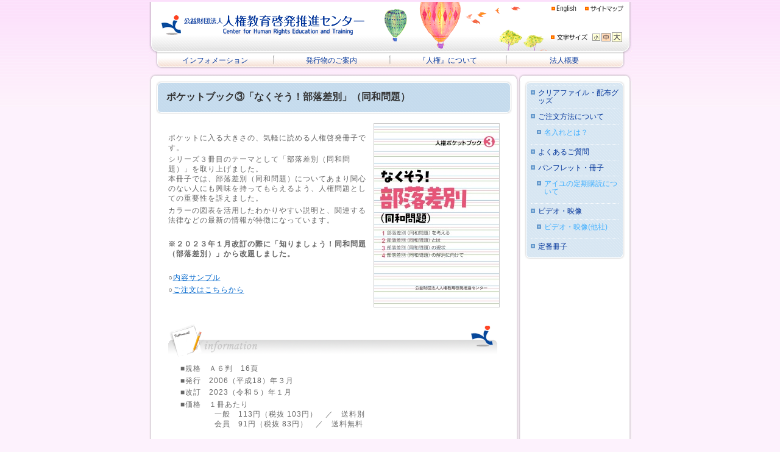

--- FILE ---
content_type: text/html; charset=UTF-8
request_url: http://www.jinken.or.jp/archives/330
body_size: 12438
content:
<!DOCTYPE html PUBLIC "-//W3C//DTD XHTML 1.0 Transitional//EN" "http://www.w3.org/TR/xhtml1/DTD/xhtml1-transitional.dtd">
<html xmlns="http://www.w3.org/1999/xhtml" xml:lang="ja" lang="ja">
<head>
<meta http-equiv="Content-Type" content="text/html; charset=UTF-8" />

<link rel="alternate stylesheet" type="text/css" href="http://www.jinken.or.jp/wp-content/themes/jinken/big.css" title="big" />
<link rel="alternate stylesheet" type="text/css" href="http://www.jinken.or.jp/wp-content/themes/jinken/normal.css" title="normal" />
<link rel="alternate stylesheet" type="text/css" href="http://www.jinken.or.jp/wp-content/themes/jinken/small.css" title="small" />
<link rel="stylesheet" type="text/css" href="http://www.jinken.or.jp/wp-content/themes/jinken/chamberweb_ad.css" title="chamberweb-ad" />
<link href="http://www.jinken.or.jp/wp-content/themes/jinken/style.css" rel="stylesheet" type="text/css" media="all" />
<script type="text/javascript" src="http://www.jinken.or.jp/wp-content/themes/jinken/tab_change.js"></script>
<script type="text/javascript" src="http://www.jinken.or.jp/wp-content/themes/jinken/styleswitcher.js"></script>
<meta name="keywords" content="" />
<meta name="description" content="" />
<title>  ポケットブック③「なくそう！部落差別」（同和問題） | 公益財団法人人権教育啓発推進センター</title>
<link rel="SHORTCUT ICON" href="http://www.jinken.or.jp/wp-content/themes/jinken/images/favicon.ico" />
<link rel="alternate" type="application/rss+xml" title="RSS 2.0" href="http://www.jinken.or.jp/feed" />
<link rel="alternate" type="text/xml" title="RSS .92" href="http://www.jinken.or.jp/feed/rss" />
<link rel="alternate" type="application/atom+xml" title="Atom 0.3" href="http://www.jinken.or.jp/feed/atom" />

<link rel='dns-prefetch' href='//s.w.org' />
		<script type="text/javascript">
			window._wpemojiSettings = {"baseUrl":"https:\/\/s.w.org\/images\/core\/emoji\/11.2.0\/72x72\/","ext":".png","svgUrl":"https:\/\/s.w.org\/images\/core\/emoji\/11.2.0\/svg\/","svgExt":".svg","source":{"concatemoji":"http:\/\/www.jinken.or.jp\/wp-includes\/js\/wp-emoji-release.min.js?ver=5.1.19"}};
			!function(e,a,t){var n,r,o,i=a.createElement("canvas"),p=i.getContext&&i.getContext("2d");function s(e,t){var a=String.fromCharCode;p.clearRect(0,0,i.width,i.height),p.fillText(a.apply(this,e),0,0);e=i.toDataURL();return p.clearRect(0,0,i.width,i.height),p.fillText(a.apply(this,t),0,0),e===i.toDataURL()}function c(e){var t=a.createElement("script");t.src=e,t.defer=t.type="text/javascript",a.getElementsByTagName("head")[0].appendChild(t)}for(o=Array("flag","emoji"),t.supports={everything:!0,everythingExceptFlag:!0},r=0;r<o.length;r++)t.supports[o[r]]=function(e){if(!p||!p.fillText)return!1;switch(p.textBaseline="top",p.font="600 32px Arial",e){case"flag":return s([55356,56826,55356,56819],[55356,56826,8203,55356,56819])?!1:!s([55356,57332,56128,56423,56128,56418,56128,56421,56128,56430,56128,56423,56128,56447],[55356,57332,8203,56128,56423,8203,56128,56418,8203,56128,56421,8203,56128,56430,8203,56128,56423,8203,56128,56447]);case"emoji":return!s([55358,56760,9792,65039],[55358,56760,8203,9792,65039])}return!1}(o[r]),t.supports.everything=t.supports.everything&&t.supports[o[r]],"flag"!==o[r]&&(t.supports.everythingExceptFlag=t.supports.everythingExceptFlag&&t.supports[o[r]]);t.supports.everythingExceptFlag=t.supports.everythingExceptFlag&&!t.supports.flag,t.DOMReady=!1,t.readyCallback=function(){t.DOMReady=!0},t.supports.everything||(n=function(){t.readyCallback()},a.addEventListener?(a.addEventListener("DOMContentLoaded",n,!1),e.addEventListener("load",n,!1)):(e.attachEvent("onload",n),a.attachEvent("onreadystatechange",function(){"complete"===a.readyState&&t.readyCallback()})),(n=t.source||{}).concatemoji?c(n.concatemoji):n.wpemoji&&n.twemoji&&(c(n.twemoji),c(n.wpemoji)))}(window,document,window._wpemojiSettings);
		</script>
		<style type="text/css">
img.wp-smiley,
img.emoji {
	display: inline !important;
	border: none !important;
	box-shadow: none !important;
	height: 1em !important;
	width: 1em !important;
	margin: 0 .07em !important;
	vertical-align: -0.1em !important;
	background: none !important;
	padding: 0 !important;
}
</style>
	<link rel='stylesheet' id='wp-block-library-css'  href='http://www.jinken.or.jp/wp-includes/css/dist/block-library/style.min.css?ver=5.1.19' type='text/css' media='all' />
<link rel='stylesheet' id='wp-pagenavi-css'  href='http://www.jinken.or.jp/wp-content/plugins/wp-pagenavi/pagenavi-css.css?ver=2.70' type='text/css' media='all' />
<link rel='https://api.w.org/' href='http://www.jinken.or.jp/wp-json/' />
<link rel="EditURI" type="application/rsd+xml" title="RSD" href="http://www.jinken.or.jp/xmlrpc.php?rsd" />
<link rel="wlwmanifest" type="application/wlwmanifest+xml" href="http://www.jinken.or.jp/wp-includes/wlwmanifest.xml" /> 
<link rel='prev' title='ポケットブック⑤「犯罪被害者等と人権」' href='http://www.jinken.or.jp/archives/349' />
<link rel='next' title='令和4年度会員特別セミナー「子どもの人権」お申込みについて' href='http://www.jinken.or.jp/archives/26339' />
<meta name="generator" content="WordPress 5.1.19" />
<link rel="canonical" href="http://www.jinken.or.jp/archives/330" />
<link rel='shortlink' href='http://www.jinken.or.jp/?p=330' />
<link rel="alternate" type="application/json+oembed" href="http://www.jinken.or.jp/wp-json/oembed/1.0/embed?url=http%3A%2F%2Fwww.jinken.or.jp%2Farchives%2F330" />
<link rel="alternate" type="text/xml+oembed" href="http://www.jinken.or.jp/wp-json/oembed/1.0/embed?url=http%3A%2F%2Fwww.jinken.or.jp%2Farchives%2F330&#038;format=xml" />
</head>
<body>
<div id="wrapper">
  <div id="header">
    <div id="logo"><a href="http://www.jinken.or.jp">公益財団法人 人権教育啓発推進センター</a></div>
    <p id="eng"><a href="http://www.jinken.or.jp/en">English</a></p>
    <p id="sitemap"><a href="http://www.jinken.or.jp/sitemap">サイトマップ</a></p>
    <p id="styleswich">文字サイズ</p>
    <ul>
      <li id="smallsize" onclick="fontChange('small')">小</li>
      <li id="normalsize" onclick="fontChange('normal')">中</li>
      <li id="bigsize" onclick="fontChange('big')">大</li>
    </ul>
  </div>
  <div id="menu">
    <ul>
      <li id="menu01"><a href="http://www.jinken.or.jp/information">インフォメーション</a></li>
      <li id="menu02"><a href="/item">発行物のご案内</a></li>
      <li id="menu03"><a href="http://www.jinken.or.jp/jinken-info">『人権』について</a></li>
      <li id="menu04"><a href="http://www.jinken.or.jp/houjingaiyou">法人概要</a></li>
    </ul>
  </div>  <div class="breadcrumb">
</div> <!-- [breadcrumb] -->
  <div id="pagebody">
    <div id="main">
                      <h1>ポケットブック③「なくそう！部落差別」（同和問題）</h1>
        <div class="textbox">
        		        <div class="gazou"><img src="http://www.jinken.or.jp/wp-content/uploads/2017/10/pocketbook_douwa.jpg" alt="" /></div>
        		<p>&nbsp;</p>
<p>ポケットに入る大きさの、気軽に読める人権啓発冊子です。</p>
<p>シリーズ３冊目のテーマとして「部落差別（同和問題）」を取り上げました。<br />
本冊子では、部落差別（同和問題）についてあまり関心のない人にも興味を持ってもらえるよう、人権問題としての重要性を訴えました。</p>
<p>カラーの図表を活用したわかりやすい説明と、関連する法律などの最新の情報が特徴になっています。</p>
<p>&nbsp;</p>
<p><strong>※２０２３年１月改訂の際に「知りましょう！同和問題（部落差別）」から改題しました。</strong></p>
<p>&nbsp;</p>
<p>○<a href="http://www.jinken.or.jp/wp-content/uploads/2023/02/pocketbook-douwa_sample.pdf">内容サンプル</a></p>
<p>○<a href="http://www.jinken.or.jp/archives/1300">ご注文はこちらから</a></p>
<div class="infowaku">
<p>■規格　Ａ６判　16頁</p>
<p>■発行　2006（平成18）年３月</p>
<p>■改訂　2023（令和５）年１月</p>
<p>■価格　１冊あたり　<br />
　　　　 一般　113円（税抜 103円）　／　送料別<br />
　　　　 会員　91円（税抜 83円）　／　送料無料</p>
</div>
              <p>&nbsp;</p>

        <p>&nbsp;</p>
        <h2 class="h2annai">【「部落差別(同和問題)」関係のその他の発行物】</h2>
            	　　<a href="http://www.jinken.or.jp/archives/9964">「心ひらこう2026年版―部落差別（同和問題）を考えるために―」</a><br />
                  	　　<a href="http://www.jinken.or.jp/archives/28682">「差別のない社会を目指して　４つの法律と私たち」　《新刊のごあんない》</a><br />
                              	　　<a href="http://www.jinken.or.jp/archives/3678">「部落差別(同和問題)と人権」（パンフレット What’s JINKENシリーズ）</a><br />
                  	　　<a href="http://www.jinken.or.jp/archives/9893">同和問題の今、そして未来に向けて【増補・改訂第３版】</a><br />
                  	　　<a href="http://www.jinken.or.jp/archives/10928">人権啓発冊子「みつけて人権」</a><br />
                  	　　<a href="http://www.jinken.or.jp/archives/4683">人権ポケットブックⅡ①「えせ同和行為」</a><br />
                          	            </div>
    </div>
    
    <div id="side">
      <div class="sidenav">
              </div>
            <div class="sidenav">
        <ul class="category">
          	<li class="cat-item cat-item-16"><a href="http://www.jinken.or.jp/archives/category/hanbai/haifu-goods" >クリアファイル・配布グッズ</a>
</li>
	<li class="cat-item cat-item-20"><a href="http://www.jinken.or.jp/archives/category/hanbai/order" >ご注文方法について</a>
<ul class='children'>
	<li class="cat-item cat-item-34"><a href="http://www.jinken.or.jp/archives/category/hanbai/order/naire" >名入れとは？</a>
</li>
</ul>
</li>
	<li class="cat-item cat-item-22"><a href="http://www.jinken.or.jp/archives/category/hanbai/hanbai-faq" >よくあるご質問</a>
</li>
	<li class="cat-item cat-item-25"><a href="http://www.jinken.or.jp/archives/category/hanbai/panfu" >パンフレット・冊子</a>
<ul class='children'>
	<li class="cat-item cat-item-41"><a href="http://www.jinken.or.jp/archives/category/hanbai/panfu/allyu-teiki" >アイユの定期購読について</a>
</li>
</ul>
</li>
	<li class="cat-item cat-item-26"><a href="http://www.jinken.or.jp/archives/category/hanbai/video" >ビデオ・映像</a>
<ul class='children'>
	<li class="cat-item cat-item-27"><a href="http://www.jinken.or.jp/archives/category/hanbai/video/video-tasha" >ビデオ・映像(他社)</a>
</li>
</ul>
</li>
	<li class="cat-item cat-item-58"><a href="http://www.jinken.or.jp/archives/category/hanbai/teiban" >定番冊子</a>
</li>
        </ul>
        <div class="sidenavbm"></div>
      </div>
      
    </div>
    <div id="pagebodybm"></div>
  </div>
  <div id="footer">
    <ul>
      <li id="flist"><a href="http://www.jinken.or.jp">HOME</a></li>
      <li><a href="http://www.jinken.or.jp/sitepolicy">著作権･リンクについて</a></li>
      <li><a href="http://www.jinken.or.jp/information/privacypolicy">プライバシーポリシー</a></li>
      <li><a href="http://www.jinken.or.jp/houjingaiyou/contact">お問い合わせ</a></li>
      <li><a href="http://www.jinken.or.jp/houjingaiyou/access">交通アクセス</a></li>
    </ul>
    <p>Copyright (c) 2016 JINKEN KYOIKU KEHATSU SUISIN Center ALL RIGHT RESERVED.</p>
    <address>
    公益財団法人　人権教育啓発推進センター<br />
    〒105-0012　東京都港区芝大門2-10-12<br />
    </address>
  </div>
</div>
</body>
</html>


--- FILE ---
content_type: text/css; charset=utf-8
request_url: http://www.jinken.or.jp/wp-content/themes/jinken/chamberweb_ad.css
body_size: 1080
content:
@charset "utf-8";
/* CSS Document */

.prlink_box {
	margin: 10px;
	padding: 10px;
	height: auto;
	width: auto;
	border: 1px solid #a0b070;
	background-color: #ffffd0;
}

.prlink_box .prlink_inner p.title {
	font-size: 11px;
	color: #CC0000;
	margin: 0px;
	border-bottom-width: 1px;
	border-bottom-style: dotted;
	border-bottom-color: #CCCCCC;
	padding-top: 0px;
	padding-right: 0px;
	padding-bottom: 5px;
	padding-left: 0px;
	font-weight: normal;
}
.prlink_box .prlink_inner p.title span {
	font-weight: bold;
	padding: 0px;
	margin-top: 0px;
	margin-right: 5px;
	margin-bottom: 0px;
	margin-left: 0px;
}
.prlink_box .prlink_inner ul {
	padding: 0px;
	margin-top: 5px;
	margin-right: 0px;
	margin-bottom: 0px;
	margin-left: 0px;
}
.prlink_box .prlink_inner ul li {
	font-size: 11px;
	color: #666666;
	display: inline;
	line-height: 1.6em;
	margin: 0px;
	padding: 0px;
}
.prlink_box .prlink_inner ul li a {
	color: #666666;
	text-decoration: none;
}
.prlink_box .prlink_inner ul li a:hover {
	text-decoration: underline;
}



--- FILE ---
content_type: text/css; charset=utf-8
request_url: http://www.jinken.or.jp/wp-content/themes/jinken/style.css
body_size: 34971
content:
/* CSS Document */


/* ----------------------------------------------
common
------------------------------------------------- */

*{
    margin: 0px;
    padding: 0px;
}
body {
    margin: 0px;
    padding: 0px;
    color: #666666;
    background: #fdf2fd url(images/bg.gif) repeat-x left top;
    text-align: center;
    font: 62.5% "ＭＳ Ｐゴシック", Osaka, "ヒラギノ角ゴ Pro W3", Verdana, Arial, Helvetica, sans-serif ;
}
h1,h2,h3,h4{
    margin: 0px;
    padding: 0px;
    line-height: 1em;
    font-size: 1em;
}
img {
    border-style: none;
    background: bottom;
}
#wrapper {
    text-align: left;
    padding: 0px;
    height: auto;
    width: 793px;
    clear: both;
    display: block;
    margin-right: auto;
    margin-left: auto;
    position: relative;
}
a {
    outline: 0;
    color: #0066cc;
    text-decoration: underline;
}
a:hover {
    text-decoration: underline;
}
blockquote {
    margin-left: 20px;
}
br.style {
    line-height:0.5em;
}
br.style2 {
    line-height:1.4em;
}
p {
    text-indent:0em;
    line-height:1.4em;
    letter-spacing:1px;
    _letter-spacing:0px;
    margin-top:0.3em;
}
/* ----------------------------------------------
header
------------------------------------------------- */

#header {
    background: url(images/header.gif) no-repeat left top;
    margin: 0px;
    padding: 0px;
    height: 83px;
    width: 793px;
    position: relative;
    display: block;
    clear: both;
}
#header #logo a {
    background: url(images/logo.gif) no-repeat left top;
    height: 34px;
    width: 334px;
    display: block;
    text-indent: -9999px;
    position: absolute;
    left: 21px;
    top: 21px;
    font-size: 0px;
    line-height: 0px;
}
#header #home a {
    font-size: 0px;
    line-height: 0px;
    background: url(images/home.gif) left top;
    text-indent: -9999px;
    display: block;
    margin: 0px;
    padding: 0px;
    height: 11px;
    width: 40px;
    position: absolute;
    top: 5px;
    right: 92px;
}
#header #home a:hover {
    background: url(images/home.gif) left -11px;
}
#header #eng a {
    font-size: 0px;
    line-height: 0px;
    background: url(images/eng.gif) no-repeat left top;
    text-indent: -9999px;
    display: block;
    margin: 0px;
    padding: 0px;
    height: 13px;
    width: 41px;
    position: absolute;
    top: 5px;
    right: 91px;
    z-index: 100;
}
#header #sitemap a {
    font-size: 0px;
    line-height: 0px;
    background: url(images/sitemap.gif) no-repeat left top;
    text-indent: -9999px;
    display: block;
    margin: 0px;
    padding: 0px;
    height: 11px;
    width: 63px;
    position: absolute;
    top: 5px;
    right: 14px;
    z-index: 50;
}
#header #styleswich {
    font-size: 0px;
    line-height: 0px;
    background: url(images/styleswich.gif) no-repeat left top;
    text-indent: -9999px;
    display: block;
    margin: 0px;
    padding: 0px;
    height: 11px;
    width: 60px;
    position: absolute;
    top: 52px;
    right: 73px;
}
#header ul {
    list-style:  none;
}
#header #smallsize {
    font-size: 0px;
    line-height: 0px;
    background: url(images/small.gif) no-repeat left top;
    margin: 0px;
    padding: 0px;
    height: 12px;
    width: 13px;
    position: absolute;
    top: 52px;
    right: 52px;
    text-indent: -9999px;
    display: block;
}
#header #normalsize {
    font-size: 0px;
    line-height: 0px;
    background: url(images/normal.gif) no-repeat left top;
    margin: 0px;
    padding: 0px;
    height: 14px;
    width: 15px;
    position: absolute;
    top: 51px;
    right: 35px;
    text-indent: -9999px;
    display: block;
}
#header #bigsize {
    font-size: 0px;
    line-height: 0px;
    background: url(images/big.gif) no-repeat left top;
    margin: 0px;
    padding: 0px;
    height: 16px;
    width: 17px;
    position: absolute;
    top: 50px;
    right: 16px;
    text-indent: -9999px;
    display: block;
}
#header form {
}
#header #srchBtn {
    font-size: 0px;
    line-height: 0px;
    background: url(images/search.gif) no-repeat left top;
    text-indent: -9999px;
    display: block;
    margin: 0px;
    padding: 0px;
    height: 22px;
    width: 32px;
    position: absolute;
    top: 24px;
    right: 0px;
    border-width: 0px;
    border-style: none;
}
#header #srchBox {
    height: 20px;
    width: 140px;
    position: absolute;
    top: 0px;
    right: 12px;
}

#header #srchInput {
    position:absolute;
    top:25px;
    right:33px;
    padding:2px;
    width:105px;
    border:1px
    solid #7f9db9;
    background:#fff url(http://img.yahoo-search.jp/img/logo_wm.gif) center center no-repeat;
}

/* ----------------------------------------------
menu
------------------------------------------------- */

#menu{
    background: url(images/menu.gif) no-repeat left top;
    height: 27px;
    width: 793px;
}
#menu ul {
    list-style:  none;
    margin-left: 14px;
}
#menu li {
    text-align: center;
    font-size: 1.2em;
    color: #07399c;
    float: left;
}
#menu li a {
    text-decoration: none;
    color: #07399c;
}
#menu li#menu01 {
    background: url(images/menu.gif) no-repeat -14px -27px;
    display: block;
    height: 22px;
    width: 191px;
    padding-top: 5px;
}
#menu li#menu01 a {
    background: url(images/menu.gif) no-repeat -14px 0px;
    display: block;
    height: 22px;
    width: 191px;
    margin-top: -5px;
    padding-top: 5px;
}
#menu li#menu01 a:hover {
    background: url(images/menu.gif) no-repeat -14px -27px;
}
#menu li#menu02 {
    background: url(images/menu.gif) no-repeat -205px -27px;
    display: block;
    height: 22px;
    width: 191px;
    padding-top: 5px;
}
#menu li#menu02 a {
    background: url(images/menu.gif) no-repeat -205px 0px;
    display: block;
    height: 22px;
    width: 191px;
    margin-top: -5px;
    padding-top: 5px;
}
#menu li#menu02 a:hover {
    background: url(images/menu.gif) no-repeat -205px -27px;
}
#menu li#menu03 {
    background: url(images/menu.gif) no-repeat -396px -27px;
    display: block;
    height: 22px;
    width: 191px;
    padding-top: 5px;
}
#menu li#menu03 a {
    background: url(images/menu.gif) no-repeat -396px 0px;
    display: block;
    height: 22px;
    width: 191px;
    margin-top: -5px;
    padding-top: 5px;
}
#menu li#menu03 a:hover {
    background: url(images/menu.gif) no-repeat -396px -27px;
}
#menu li#menu04 {
    background: url(images/menu.gif) no-repeat -587px -27px;
    display: block;
    height: 22px;
    width: 191px;
    padding-top: 5px;
}
#menu li#menu04 a {
    background: url(images/menu.gif) no-repeat -587px 0px;
    display: block;
    height: 22px;
    width: 191px;
    margin-top: -5px;
    padding-top: 5px;
}
#menu li#menu04 a:hover {
    background: url(images/menu.gif) no-repeat -587px -27px;
}


/* ----------------------------------------------
pagebody
------------------------------------------------- */

#pagebody {
    line-height: 1.6em;/* 1.8em*/
    background: url(images/pagebody.gif) repeat-y left top;
    clear: both;
}
#pagebody:after {
    content:".";
    display:block;
    height:0;
    clear:both;
    visibility:hidden;
}
#pagebody {
    display:inline-block;
}
/* hides from IE-mac \*/
* html #pagebody {
    height:1%;
}
#pagebody {
    display:block;
}
/* End hides from IE-mac */


/* ----------------------------------------------
pagebodytop
------------------------------------------------- */

#pagebodytop {
    line-height: 1.8em;
    margin-top: 6px;
    position: relative;
    clear: both;
}
#pagebodytop:after {
    content:".";
    display:block;
    height:0;
    clear:both;
    visibility:hidden;
}
#pagebodytop {
    display:inline-block;
}
/* hides from IE-mac \*/
* html #pagebodytop {
    height:1%;
}
#pagebodytop {
    display:block;
}
/* End hides from IE-mac */


/* ----------------------------------------------
breadcrumb
------------------------------------------------- */

.breadcrumb {
    font-size: 10px;
    display: block;
    padding-left: 15px;
    padding-top: 4px;
    padding-bottom: 4px;
    clear: both;
}
.breadcrumb a {
    color:#444444;
}
.breadcrumb a:hover {
    color:#ff6600;
}


/* ----------------------------------------------
#pagebody main
------------------------------------------------- */

#pagebody #main {
    width: 584px;
    float: left;
    background: url(images/maintp.gif) no-repeat left top;
    padding-top: 12px;
    padding-right: 12px;
    padding-bottom: 20px;
    padding-left: 12px;
}
#pagebody #main hr {
    border-style: none;
    background: #CCCCCC;
    height: 1px;
    margin-top: 15px;
    margin-bottom: 15px;
}
#pagebody #main h1 {
    background: url(images/h1.gif) no-repeat left top;
    height: 42px;
    width: 567px;
    font-size: medium;
    _font-size: medium;
    padding-top: 18px;
    padding-left: 17px;
    color: #333333;
    margin-bottom: 5px;
}
#pagebody #main .textbox h2 {
    background: url(images/h2.gif) no-repeat left top;
    height: 24px;
    width: 527px; /*567px*/
    font-size: small;
    _font-size: small;
    padding-top: 10px;
    padding-left: 17px;
    color:#053167;
    margin-bottom: 5px;
    margin-top: 20px;
    display:block;
	clear:right;
}
#pagebody #main .textbox h2 a, #pagebody #main .textbox h3 a, #pagebody #main .textbox h4 a {
    color:#053167;
    text-decoration:underline;
}
#pagebody #main .textbox h2 a:hover, #pagebody #main .textbox h3 a:hover, #pagebody #main .textbox h4 a:hover {
    color:#053167;
    text-decoration:none;
}
#pagebody #main h2.h2annai {
    background: none;
    padding-left: 5px;
    padding-top: 0px;
    color: #a8692a;
    border-bottom: 1px dotted #cccccc;
    padding-bottom: 5px;
    margin-left: 8px;
    height: auto;
    margin-top: 0px;
    letter-spacing:1px;
	clear:right;
}
#pagebody #main .textbox h3 {
    font-size: small;
    _font-size: small;
    padding-left: 10px;
    padding-top: 3px;
    padding-bottom: 3px;
    margin-top: 20px;
    margin-bottom: 5px;
    margin-left:3px;
    margin-right:3px;
    border-bottom-width: 1px;
    border-bottom-style: dotted;
    border-bottom-color: #C5DBED;
    border-left-width: 5px;
    border-left-style: solid;
    border-left-color: #dae8f3;
    color:#053167;
    width:521px;
    display:block;
	clear:right;
}
#pagebody #main .textbox h4 {
    font-size: small;
    _font-size: small;
    margin-top: 15px;
    margin-bottom: 5px;
    _margin-bottom: 0px;
    margin-left:3px;
    margin-right:3px;
    padding-bottom:3px;
    padding-top:3px;
    padding-left:6px;
    border-bottom-width: 1px;
    border-bottom-style: dotted;
    border-bottom-color: #510000;
    _width:527px;
    color:#400000;
    display:block;
}
#pagebody #main .textbox {
    margin-right: 20px; /*10px*/
    margin-left: 20px; /*10px*/
    _width:527px;
}
#pagebody #main .textbox .gazou {
    margin-top: 0em;
    margin-right: 0em;
    margin-bottom: 2em;
    padding-left: 1em;
    _margin-left: 1em; /*IE6*/
    _margin-right: -1em;/*IE6*/
	_padding: 0em; /*IE6*/
    float:right;/*right*/
	background-color:#FFFFFF;
}
#pagebody #main .textbox .gazou img {
    border: 1px solid #cccccc;
    padding: 0em;
}
#pagebody #main .textbox .nogazou {
    display:none;
}
#pagebody #main .textbox .gazou img:after {
    content:".";
    display:block;
    height:0;
    clear:right;
    visibility:hidden;
}
#pagebody #main .textbox img.gazoumigi {
    padding: 0em;
    margin-top: 0em;
    margin-right: 0em;
    margin-bottom: 1em;
    margin-left: 1em;
    float:right;
}

/*#pagebody #main .textbox .gazou {
  display:inline-block;
}*/
/* hides from IE-mac \*/
* html #pagebody #main .textbox {
    height:1%;
}
#pagebody #main .textbox {
    display:block;
}
/* End hides from IE-mac */

#pagebody #main .textbox img {
    margin-top: 0.3em;
    padding: 0px 7px 7px;
    display: block;
	clear:right;
}
/* hides from IE-mac \*/
* html #pagebody #main .textbox img {
    margin-top: 0.3em;
    padding: 0px 5px 5px;
    float: none;
	clear:right;
}
/* End hides from IE-mac */

#pagebody #main .pagetop {
    text-align: right;
    margin-top: 20px;
    font-size: 10px;
}
#pagebody #main .pagetop a {
    text-decoration: none;
}
#pagebody #main ul.gyou {
    list-style:  none;
    border-bottom: 1px dotted #cccccc;
    margin-left: 8px;
    width: 567px;
    padding-bottom: 5px;
    text-align: center;
    margin-bottom: 15px;
    border-right-style: none;
}
#pagebody #main ul.gyou li {
    display: inline;
    font-weight: bold;
    border-right-width: 1px;
    border-right-style: solid;
    border-right-color: #a8692a;
    margin-left: 0.3em;
    padding-right: 0.3em;
}
#pagebody #main ul.gyou li a {
    text-decoration: none;
}
#pagebody #main ul.gyou li a:hover {
    color: #ff6600;
    text-decoration: underline;
}
#pagebody #main ul.category {
    list-style:  none;
    border-bottom: 1px dotted #cccccc;
    margin-left: 8px;
    width: 567px;
    padding-bottom: 5px;
    text-align: left;
    margin-bottom: 15px;
    color: #0066cc;
}
#pagebody #main ul.category li {
    display: inline;
    color: #0066cc;
    font-weight: bold;
    margin-right: 1em;
}
#pagebody #main ul.category li a {
    text-decoration: none;
}
#pagebody #main ul.category li a:hover {
    color: #ff6600;
    text-decoration: underline;
}
#pagebody #main .bookbox {
    background: #faf8e7 url(images/bookboxtp.gif) no-repeat left top;
    width: 580px;
    padding-top: 8px;
    margin-bottom: 4px;
    margin-left: 2px;
}
#pagebody #main .bookbox table {
    display: block;
    margin-left: 8px;
    width: 564px;
}
#pagebody #main .bookbox table td {
    vertical-align: top;
}
#pagebody #main table.nowaku {
    display: block;
    margin-left: 8px;
    margin-right:8px;
    margin-top:10px;
    margin-bottom:15px;
}
#pagebody #main table.nowaku th {
    display: table-cell;
    padding:3px;
    background-color: #FFFFDF;
    text-align: left;
    vertical-align: top;
    border: 1px solid #FFFFFF;
}
#pagebody #main table.nowaku td {
    display: table-cell;
    padding-top:3px;
    padding-bottom:3px;
    padding-left:15px;
    padding-right:3px;
    text-align: left;
    vertical-align: top;
    border: 1px solid #FFFFFF;
}
#pagebody #main table.nowaku td ol {
    margin-left:35px;
    text-align: left;
}
#pagebody #main table.nowaku td h3 {
    color: #053167;
    margin-bottom: 3px;
    margin-left:0px;
    margin-top:10px;
    padding:0px;
    width:100%;
    border:none;
    font-weight:normal;
}

#pagebody #main .bookbox .bookboxbm {
    background: url(images/bookboxbm.gif) no-repeat left bottom;
    height: 8px;
    width: 580px;
    display: block;
    font-size: 0px;
    line-height: 0px;
    margin: 0px;
    padding: 0px;
}
#pagebody #main .bookbox h3 {
    font-size: small; /*14px*/
    _font-size: small;
    padding: 0px;
    border-bottom-style: none;
    background: none;
    margin-left: 0px;
    margin-top: 0px;
    margin-bottom: 0px;
    text-decoration:none;
}
#pagebody #main .bookbox h3 a {
    text-decoration:underline;
    color: #ff6600;
}
#pagebody #main .bookbox h3 a:hover {
    color: #0066cc;
    text-decoration:underline;
}
#pagebody #main .bookbox .bookcap {
    font-size: 0.9em;
    margin-top: 5px;
    margin-bottom: 4px;
    display: block;
    color:#583527;
    line-height:1.2em;
}
#pagebody #main .bookbox img {
    margin-right: 7px;
}
#pagebody #main .bookbox .bookdate {
    font-size: 0.8em;
    display: block;
    text-align: right;
}
#pagebody #main .bookbox p.booktxt {
    font-size: 1em;
    display: block;
    line-height:1.4em;
}
#pagebody #main .bookbox .shosai {
    background: url(images/shosai.gif) no-repeat right top;
    display: block;
    padding: 0px;
    height: 30px;
    width: 81px;
    margin-top: 10px;
    margin-left: 24px;
}
#pagebody #main .bookbox .shosai a {
    background: url(images/shosai.gif) no-repeat left top;

    display: block;
    height: 30px;
    width: 81px;
    text-decoration: none;
    text-indent: -9999px;
}
#pagebody #main .bookbox .shosai a:hover {
    background: url(images/shosai.gif) no-repeat left -30px;
    display: block;
}
#pagebody #main .textbox ul {
    margin-left: 30px;
    margin-top: 10px;
    margin-bottom: 10px;
    border-style: none;
    list-style-type: circle;
    padding: 0px;
    margin-right: 0px;
}
#pagebody #main .textbox ul li {
    font-weight: normal;
    letter-spacing:1px;
    list-style-type: circle;
}
#pagebody #main .textbox ul li a {
    text-decoration: underline;
}
#pagebody #main .textbox ul li a:hover {
    color: #ff6600;
    text-decoration: none;
}
#pagebody #main dl {
    margin-bottom: 5px;
    padding-top: 5px;
    padding-bottom: 5px;
    _padding-bottom: 0px;
    width: 547px;
    display: block;
    line-height:1.3em;
    clear:left;
}

#pagebody #main dl dt {
    float: left;
    width: 100px;
    background-color:#F8E9E0;
    padding:3px;
    margin:0px;
    display: block;
    height:2.5em;
}
#pagebody #main dl dd {
    display: block;
    float: right;
    width: 430px;
    padding:3px;
    margin:0px;
}

/* ----------------------------------------------
#pagebody side
------------------------------------------------- */

#pagebody #side {
    width: 164px;
    float: left;
    background: url(images/sidetp.gif) no-repeat left top;
    padding-top: 12px;
    padding-right: 12px;
    padding-left: 9px;
}
#pagebody #side .sidenav {
    background: url(images/sidenavbg.gif) repeat-y left top;
    font-size: 12px;
}
#pagebody #side .sidenav ul {
    list-style:  none;
    padding-right: 10px;
    padding-left: 10px;
    background: url(images/sidenavtp.gif) no-repeat left top;
    padding-top: 6px;
}
#pagebody #side .sidenav .children a{
    color:#3fafff;
}

#pagebody #side .sidenav ul li {
    color: #003399;
    border-top: 1px dotted #ffffff;
    padding-top: 6px;
    padding-bottom: 6px;
    line-height: 1.1em;

}

#pagebody #side .sidenav ul li ul {
    list-style:  none;
    padding-right: 0px;
    padding-left: 10px;
    background: none;
    padding-top: 6px;
}

#pagebody #side .sidenav ul li ul li ul {
    list-style:  none;
    padding-right: 0px;
    padding-left: 10px;
    background: none;
    padding-top: 6px;
}

#pagebody #side .sidenav #fsnav {
    border-top-style: none;
}
#pagebody #side .sidenav ul li a {
    color: #003399;
    background: url(images/square.gif) no-repeat left 0.2em;
    text-decoration: none;
    display: block;
    padding-left: 12px;
}
#pagebody #side .sidenav ul li a:hover {
    background: url(images/squareon.gif) no-repeat left 0.2em;
}
#pagebody #side .sidenav .sidenavbm {
    font-size: 0px;
    line-height: 0px;
    background: url(images/sidenavbm.gif);
    display: block;
    height: 8px;
    width: 164px;
}


/* ----------------------------------------------
#pagebodytop main
------------------------------------------------- */

#pagebodytop #main {
    width: 608px;
    float: left;
    clear: both;
    display: block;
}
#pagebodytop #main hr {
    border-style: none;
    background: #CCCCCC;
    height: 1px;
    margin-top: 15px;
    margin-bottom: 15px;
}
#pagebodytop #main #topicsbox {
    background: url(images/topicsboxbg.gif) repeat-y;
    color: #333333;
}
#pagebodytop #main #topicsbox .topicstxt {
    border-top: 1px dotted #cccccc;
    width: 578px;
    margin-left: 15px;
    padding-top: 5px;
    padding-bottom: 5px;
    line-height: 1.4em;
    font-weight: bold;
}
#pagebodytop #main #topicsbox .topicstxt .topicsdate {
    color: #990000;
    display: block;
    margin-bottom: 3px;
    line-height: 1em;
    margin-top: 0px;
    padding-top: 0px;
    font-weight: normal;
}
#pagebodytop #main #topicsbox .topicstxt a {
    color: #333333;
    display: block;
    margin-top: 1px;
    font-weight: normal;
}
#pagebodytop #main #topicsbox .topicstxt a:hover {
    color: #0066cc;
}
#pagebodytop #main #topicsbox .topicstxt img {
    margin-right: 10px;
}
#pagebodytop #main #topicsbox #topicsbm {
    font-size: 0px;
    line-height: 0px;
    background: url(images/topicsboxbm.gif) no-repeat left bottom;
    height: 25px;
    width: 608px;
}
#pagebodytop #main #topicsbox h2 {
    background: url(images/h2topics.gif) no-repeat left top;
    height: 65px;
    width: 608px;
    text-indent: -9999px;
    display: block;
}
#pagebodytop #topicsbox .topicstxt:after {
    content:".";
    display:block;
    height:0;
    clear:both;
    visibility:hidden;
}
#pagebodytop #main #topicsbox .topicstxt {
    display:inline-block;
}
/* hides from IE-mac \*/
* html #pagebodytop #main #topicsbox .topicstxt {
    height:1%;
}
#pagebodytop #main #topicsbox .topicstxt {
    display:block;
}
/* End hides from IE-mac */


#pagebodytop #main .pagetop {
    text-align: right;
    margin-top: 20px;
    font-size: 10px;
}
#pagebodytop #main .pagetop a {
    text-decoration: none;
}
#pagebodytop #main ul.gyou {
    list-style:  none;
    border-bottom: 1px dotted #cccccc;
    margin-left: 8px;
    width: 567px;
    padding-bottom: 5px;
    text-align: center;
    margin-bottom: 15px;
    border-right-style: none;
}
#pagebodytop #main .infobox1 {
    margin-top: 6px;
    background: url(images/infoboxbg.gif) repeat-y;
    display: block;
}

#pagebodytop #main .infobox2 {
    margin-top: 6px;
    background: url(images/infoboxbg.gif) repeat-y;
    display: block;
}

#pagebodytop #main .infobox3 {
    margin-top: 6px;
    background: url(images/infoboxbg.gif) repeat-y;
    display: block;
}

#pagebodytop #main .infobox4 {
    margin-top: 6px;
    background: url(images/infoboxbg.gif) repeat-y;
    display: block;
}
#pagebodytop #main ul.infoboxtab a {
    color: #302900;
    text-decoration:none;
    font-weight:bold;
}
#pagebodytop #main ul.infoboxtab a:hover {
    color: #0066CC;
    text-decoration:none;
    font-weight:bold;
}
#pagebodytop #main .infobox1 ul.infoboxtab {
    list-style:  none;
    background: url(images/infoboxtab01.gif) no-repeat left top;
    height: 28px;
    width: 605px;
    color: #0066cc;
    margin: 0px;
    padding: 0px;
}

#pagebodytop #main .infobox1 .infoboxtab li {
    display: block;
    float: left;
    width: 113px;
    text-align: center;
    font-size: 12px;
    padding-top: 3px;
    letter-spacing: -0.1em;
}
#pagebodytop #main .infobox2 ul.infoboxtab {
    list-style:  none;
    background: url(images/infoboxtab02.gif) no-repeat left top;
    height: 28px;
    width: 605px;
    color: #0066cc;
    margin: 0px;
    padding: 0px;
}
#pagebodytop #main .infobox2 .infoboxtab li {
    display: block;
    float: left;
    width: 113px;
    text-align: center;
    font-size: 12px;
    padding-top: 3px;
    letter-spacing: -0.1em;
}
#pagebodytop #main .infobox3 ul.infoboxtab {
    list-style:  none;
    background: url(images/infoboxtab03.gif) no-repeat left top;
    height: 28px;
    width: 605px;
    color: #0066cc;
    margin: 0px;
    padding: 0px;
}
#pagebodytop #main .infobox3 .infoboxtab li {
    display: block;


    float: left;
    width: 113px;
    text-align: center;
    font-size: 12px;
    padding-top: 3px;
    letter-spacing: -0.1em;
}

#pagebodytop #main .infobox4 ul.infoboxtab {
    list-style:  none;
    background: url(images/infoboxtab04.gif) no-repeat left top;
    height: 28px;
    width: 605px;
    color: #0066cc;
    margin: 0px;
    padding: 0px;
}
#pagebodytop #main .infobox4 .infoboxtab li {
    display: block;
    float: left;
    width: 113px;
    text-align: center;
    font-size: 12px;
    padding-top: 3px;
    letter-spacing: -0.1em;
}
#pagebodytop #main .infoboxcts {
    background: #ffffff;
    margin-left: 9px;
    width: 588px;
}
#pagebodytop #main .infoboxcts a {
    color: #0066cc;
    text-decoration:none;
}
#pagebodytop #main .infoboxcts a:hover {
    color: #0066cc;
    text-decoration:underline;
}
#pagebodytop #main .infoboxbm {
    font-size: 0px;
    line-height: 0px;
    background: url(images/infoboxbm.gif) left top;
    margin: 0px;
    padding: 0px;
    height: 9px;
    width: 605px;
    display: block;
}
#pagebodytop #main .infoboxcts dl {

    margin-left: 10px;
    padding-top: 5px;
    padding-bottom: 5px;
    width: 568px;
    border-bottom: 1px dotted #cccccc;
}
#pagebodytop #main .infoboxcts dt {
    display: block;
    float: left;
    margin-right: 15px;
}
#pagebodytop #main .infoboxcts .infoboxbmarea .rss {
    background: url(images/rss.gif) no-repeat left center;
    padding-left: 20px;
}
#pagebodytop #main .infoboxcts .infoboxbmarea {
    border-bottom-style: none;
}
#pagebodytop #main .infoboxcts .right {
    text-align: right;
}



/* ----------------------------------------------
#pagebodytop side
------------------------------------------------- */

#pagebodytop #side {
    width: 185px;
    float: left;
    background: url(images/pagebodytop.gif) repeat-y right top;
    position: relative;
}
#pagebodytop #side #sideTop {
    font-size: 0px;
    line-height: 0px;
    background: url(images/sidetp.gif) no-repeat left top;
    height: 12px;
    width: 185px;
}
#pagebodytop #side .sideinfo H3{
    border:1px solid #505050;
    padding: 4px;
    font-weight: bold;
}
#pagebodytop #side .sideinfo {
    background: #ffffcc;
    padding: 10px;
    margin-bottom: 7px;
    width: 144px;
    margin-left: 9px;
}
#pagebodytop #side .sideinfo p {
    text-indent: 0em;
}
#pagebodytop #side .sidenav {
    background: url(images/sidenavbg.gif) repeat-y left top;
    font-size: 12px;
}
#pagebodytop #side .sidenav ul {
    list-style:  none;
    padding-right: 10px;
    padding-left: 10px;
    background: url(images/sidenavtp.gif) no-repeat left top;
    padding-top: 6px;
}
#pagebodytop #side .sidenav ul li {
    color: #003399;
    border-top: 1px dotted #ffffff;
    padding-top: 6px;
    padding-bottom: 6px;
    line-height: 1em;

}
#pagebodytop #side .sidenav #fsnav {
    border-top-style: none;
}
#pagebodytop #side .sidenav ul li a {
    color: #003399;
    background: url(images/square.gif) no-repeat left;
    padding-left: 12px;
    text-decoration: none;
}
#pagebodytop #side .sidenav ul li a:hover {
    background: url(images/squareon.gif) no-repeat left;
}
#pagebodytop #side .sidenav .sidenavbm {
    font-size: 0px;
    line-height: 0px;
    background: url(images/sidenavbm.gif);
    display: block;
    height: 8px;
    width: 164px;
}
#pagebodytop #side .sidebtn a {
    background: url(images/sidebtn.gif) no-repeat left top;
    height: 36px;
    width: 133px;
    display: block;
    text-decoration: none;
    font-size: 8px;
    color: #cc6732;
    line-height: 1.2em;
    padding-top: 5px;
    padding-right: 10px;
    padding-left: 17px;
    margin-bottom: 2px;
    margin-left: 11px;
    text-indent:0em;
}
#pagebodytop #side .sidebtn a:hover {
    background: url(images/sidebtn.gif) no-repeat left -41px;
    text-indent:0em;
}
#pagebodytop #side .sidebtn .sidebtntitle {
    color: #993400;
    font-weight: bold;
    font-size: 12px;
    line-height: 1em;
    display: block;
    margin-top: 0px;
    margin-bottom: 2px;
    text-indent:0em;
    letter-spacing:0px;
}

/* daiboken kuni ver. 20090410 */

#pagebodytop #side .sidebtndaikuni a {
    background: url(images/sidebtn2.gif) no-repeat left top;
    height: 36px;
    width: 133px;
    display: block;
    text-decoration: none;
    font-size: 8px;
    color: #cc6732;
    line-height: 1.2em;
    padding-top: 5px;
    padding-right: 10px;
    padding-left: 17px;
    margin-bottom: 2px;
    margin-left: 11px;
    text-indent:0em;
}
#pagebodytop #side .sidebtndaikuni a:hover {
    background: url(images/sidebtn2.gif) no-repeat left -41px;
    text-indent:0em;
}
#pagebodytop #side .sidebtndaikuni .sidebtntitle {
    color: #993400;
    font-weight: bold;
    font-size: 12px;
    line-height: 1em;
    display: block;
    margin-top: 0px;
    margin-bottom: 2px;
    text-indent:0em;
    letter-spacing:0px;
}

/* daiboken kuni ver. 20090410 end */


/* ----------------------------------------------
sidebmbtn
------------------------------------------------- */

#sidebmbtn {
    display: block;
    margin-top: 10px;
    margin-left: 11px;
    padding-bottom: 5px;
}
* html #sidebmbtn {
    padding-bottom: 0px;
}
#sidebmbtn ul {
    list-style:  none;
    display: block;
}
#sidebmbtn #sidebmbtn01 a {
    font-size: 0px;
    line-height: 0px;
    background: url(images/contact.gif) no-repeat left top;
    text-indent: -9999px;
    display: block;
    height: 41px;
    width: 160px;
    margin-bottom: 2px;
}
#sidebmbtn #sidebmbtn02 a {
    font-size: 0px;
    line-height: 0px;
    background: url(images/access.gif) no-repeat left top;
    text-indent: -9999px;
    display: block;
    height: 41px;
    width: 160px;
}
#sidebm {
    background: url(images/pagebodytopbm.gif) no-repeat left bottom;
    text-indent: -9999px;
    display: block;
    padding: 0px;
    height: 10px;
    width: 185px;
}



/* ----------------------------------------------
pagebodybm
------------------------------------------------- */

#pagebodybm {
    font-size: 0px;
    line-height: 0px;
    background: url(images/pagebodybm.gif) no-repeat left bottom;
    height: 10px;
    width: 793px;
    display: block;
    clear: both;
}


/* ----------------------------------------------
pagebodytopbm
------------------------------------------------- */

#pagebodytopbm {
    font-size: 0px;
    line-height: 0px;
    background: url(images/pagebodytopbm.gif) no-repeat left bottom;
    height: 10px;
    width: 793px;
    display: block;
    clear: both;
}


/* ----------------------------------------------
footer
------------------------------------------------- */

#footer {
    font-size: 10px;
    position: relative;
    clear: both;
    background: url(images/footer.gif) no-repeat left top;
    margin: 0px;
    padding: 0px;
    height: 71px;
    width: 793px;
}
#footer ul {
    list-style:  none;
    position: absolute;
    left: 20px;
    top: 17px;
}
#footer li {
    display: inline;
    padding-right: 6px;
    padding-left: 8px;
    border-left: 1px solid #0066cc;
}
#footer li a {
    text-decoration: none;
}
#footer li a:hover {
    text-decoration: underline;
}
#footer li#flist {
    border-left-style: none;
    padding-left: 0px;
}
#footer p {
    position: absolute;
    left: 20px;
    bottom: 23px;
}
#footer address {
    font-style: normal;
    position: absolute;
    top: 15px;
    right: 17px;
    line-height: 1.2em;
}

/* ------------- 入力フォーム ここから ------------------- */
#cf-inquiry table.table-inquiry {
    border-collapse: collapse;
    border: 1px solid #C5DBED;
    line-height: 140%;
/*    font-size: small; */
/*    _font-size: x-small; */
    width: 100%;
    color:#333333;
}

#cf-inquiry table.table-inquiry td {
    padding: 3px;
    vertical-align: top;
    border-width: 1px;
    border-style: solid;
    border-color: #C5DBED;
}


#cf-inquiry table.table-inquiry .c1 {
    width: 100px;
    background-color: #E7F0F8;
    padding: 3px;
    vertical-align: top;
}

#cf-inquiry table.table-inquiry .c2 {
    width: 150px;
    font-weight: bold;
    background-color: #FFFFE1;
    padding: 3px;
    vertical-align: top;
}

#cf-inquiry table.table-inquiry .c3 {
    width: 110px;
    background-color: #E7F0F8;
    padding: 3px;
    vertical-align: top;
}


#cf-inquiry table.table-inquiry td span.err {
    color: #ff0000;
}

/* 注意マーク */
#cf-inquiry span.mark {
    color: #ff0000;
}

#cf-inquiry #submit {
    width: 150px;
    margin-top: 20px;
    margin-bottom: 30px;
    margin-left: 250px;
    padding-top: 2px;
}

/* 確認ボタン */
#cf-inquiry #confirm-button{
    width: 150px;
    margin-top: 20px;
    margin-bottom: 30px;
    margin-left: 150px;
    padding-top: 2px;
}

#cf-inquiry #confirm-buttons-area{
    margin-top: 20px;
}

/* 修正ボタン */
#cf-inquiry #confirm-buttons-area #edit-button{
    margin-left: 150px;
    width: 100px;
}
/* 送信ボタン */
#cf-inquiry #confirm-buttons-area #send-button{
    margin-left: 50px;
    width: 100px;
}

/* select */
#cf-inquiry select {
    max-width: 200px;
}

/*  ------------- 入力フォーム ここまで ------------------- */

/* sitemap */
#main ul.sitemap {
    margin-left: 20px;
}

#main ul.sitemap li {
    margin-left: 20px;
}

/* -------20081023追加--------*/
#pagebody #main #notice {
	padding: 4px;
	margin-top:30px;
	margin-bottom:20px;
	background-color: #FFFFE6;
	clear:right;
}
#pagebody #main .textbox #notice h4 {
    font-size: small;
    _font-size: x-small;
    margin-bottom:5px;
}
/* -------20081028追加--------*/
#pagebody #main .textbox .infowaku {
    background: #FFF url(images/infowaku.gif) no-repeat center top;
    width: 540px;
    margin-bottom: 0px;
    _padding-top: 0px;
    padding-top: 65px;
    padding-right: 0px;
    padding-bottom: 5px;
    padding-left: 0px;
    margin-top: 20px;
    margin-right: 0px;
    margin-left: 0px;
    display: block;
	clear:right;
}
#pagebody #main .textbox .infowaku p {
    text-indent:0em;
    line-height:1.4em;
    letter-spacing:1px;
    _letter-spacing:0px;
    margin-top:0.3em;
    padding: 0px;
    margin-left: 20px;
}
#pagebody #main .textbox .infowaku ul {
    padding: 0px;
    list-style-position: inside;
    list-style-type: circle;
    margin-top: 0px;
    margin-right: 0px;
    margin-bottom: 0px;
    margin-left: 20px;
}
#pagebody #main .textbox .infowaku ul li {
    letter-spacing: 1px;
    padding: 0px;
    margin-top: 0px;
    margin-right: 0px;
    margin-bottom: 3px;
    margin-left: 0px;
}


--- FILE ---
content_type: text/css; charset=utf-8
request_url: http://www.jinken.or.jp/wp-content/themes/jinken/big.css
body_size: 1464
content:
/* CSS Document */

#pagebody {
	font-size: 1.4em;
	line-height: 1.4em;
}
#pagebodytop {
	font-size: 1.4em;
	line-height: 1.8em;
}
#header #smallsize {
	font-size: 0px;
	line-height: 0px;
	background: url(images/small.gif) no-repeat left top;
	margin: 0px;
	padding: 0px;
	height: 12px;
	width: 13px;
	position: absolute;
	top: 52px;
	right: 52px;
	text-indent: -9999px;
	display: block;
}
#header #normalsize {
	font-size: 0px;
	line-height: 0px;
	background: url(images/normal.gif) no-repeat left top;
	margin: 0px;
	padding: 0px;
	height: 14px;
	width: 15px;
	position: absolute;
	top: 51px;
	right: 35px;
	text-indent: -9999px;
	display: block;
}
#header #bigsize {
	font-size: 0px;
	line-height: 0px;
	background: url(images/bigon.gif) no-repeat left top;
	margin: 0px;
	padding: 0px;
	height: 16px;
	width: 17px;
	position: absolute;
	top: 50px;
	right: 16px;
	text-indent: -9999px;
	display: block;
}
#pagebody #main ul.gyou li {
	font-size: 1.2em;
	padding-right: 5px;
	padding-left: 5px;
}
#pagebody #main .bookbox .booktxt {
	line-height: 1.6em;
}
#pagebodytop #main #topicsbox h3 {
	font-size: 1em;
	line-height: 1.2em;
}
#pagebodytop #side .sideinfo h3 {
	font-size: 1em;
	margin-bottom: 8px;
	text-align: center;
	color: #333333;
}
#pagebodytop #side .sideinfo p {
	font-size: 1em;
	line-height: 1.4em;
}
#pagebodytop #main .infoboxcts .infoboxbmarea {
	font-size: 0.8em;
}


--- FILE ---
content_type: text/css; charset=utf-8
request_url: http://www.jinken.or.jp/wp-content/themes/jinken/normal.css
body_size: 1387
content:
/* CSS Document */

#pagebody {
	font-size: 1.2em;
	line-height: 1.4em;
}
#pagebodytop {
	font-size: 1.2em;
	line-height: 1.8em;
}
#header #smallsize {
	font-size: 0px;
	line-height: 0px;
	background: url(images/small.gif) no-repeat left top;
	margin: 0px;
	padding: 0px;
	height: 12px;
	width: 13px;
	position: absolute;
	top: 52px;
	right: 52px;
	text-indent: -9999px;
	display: block;
}
#header #normalsize {
	font-size: 0px;
	line-height: 0px;
	background: url(images/normalon.gif) no-repeat left top;
	margin: 0px;
	padding: 0px;
	height: 14px;
	width: 15px;
	position: absolute;
	top: 51px;
	right: 35px;
	text-indent: -9999px;
	display: block;
}
#header #bigsize {
	font-size: 0px;
	line-height: 0px;
	background: url(images/big.gif) no-repeat left top;
	margin: 0px;
	padding: 0px;
	height: 16px;
	width: 17px;
	position: absolute;
	top: 50px;
	right: 16px;
	text-indent: -9999px;
	display: block;
}
#pagebody #main ul.gyou li {
	font-size: 1.2em;
	padding-right: 8px;
	padding-left: 9px;
}
#pagebody #main .bookbox .booktxt {
	line-height: 1.6em;
}
#pagebodytop #main #topicsbox h3 {
	font-size: 1em;
	line-height: 1.2em;
}
#pagebodytop #side .sideinfo h3 {
	font-size: 1em;
	margin-bottom: 8px;
	text-align: center;
	color: #333333;
}
#pagebodytop #side .sideinfo p {
	font-size: 1em;
	line-height: 1.4em;
}
#pagebodytop #main .infoboxcts .infoboxbmarea {
	font-size: 0.8em;
}


--- FILE ---
content_type: text/css; charset=utf-8
request_url: http://www.jinken.or.jp/wp-content/themes/jinken/small.css
body_size: 1389
content:
/* CSS Document */

#pagebody {
	font-size: 1.0em;
	line-height: 1.4em;
}
#pagebodytop {
	font-size: 1.0em;
	line-height: 1.8em;
}
#header #smallsize {
	font-size: 0px;
	line-height: 0px;
	background: url(images/smallon.gif) no-repeat left top;
	margin: 0px;
	padding: 0px;
	height: 12px;
	width: 13px;
	position: absolute;
	top: 52px;
	right: 52px;
	text-indent: -9999px;
	display: block;
}
#header #normalsize {
	font-size: 0px;
	line-height: 0px;
	background: url(images/normal.gif) no-repeat left top;
	margin: 0px;
	padding: 0px;
	height: 14px;
	width: 15px;
	position: absolute;
	top: 51px;
	right: 35px;
	text-indent: -9999px;
	display: block;
}
#header #bigsize {
	font-size: 0px;
	line-height: 0px;
	background: url(images/big.gif) no-repeat left top;
	margin: 0px;
	padding: 0px;
	height: 16px;
	width: 17px;
	position: absolute;
	top: 50px;
	right: 16px;
	text-indent: -9999px;
	display: block;
}
#pagebody #main ul.gyou li {
	font-size: 1.2em;
	padding-right: 10px;
	padding-left: 10px;
}
#pagebody #main .bookbox .booktxt {
	line-height: 1.6em;
}
#pagebodytop #main #topicsbox h3 {
	font-size: 1em;
	line-height: 1.2em;
}
#pagebodytop #side .sideinfo h3 {
	font-size: 1em;
	margin-bottom: 8px;
	text-align: center;
	color: #333333;
}
#pagebodytop #side .sideinfo p {
	font-size: 1em;
	line-height: 1.4em;
}
#pagebodytop #main .infoboxcts .infoboxbmarea {
	font-size: 0.8em;
}


--- FILE ---
content_type: text/javascript; charset=utf-8
request_url: http://www.jinken.or.jp/wp-content/themes/jinken/tab_change.js
body_size: 1561
content:
/*-----------------------------------------------------------
 Original
 http://archiva.jp/web/javascript/tab-menu.html

 Customized by WWW WATCH
 http://hyper-text.org/archives/2007/09/javascript_tab.shtml
------------------------------------------------------------*/

/*--setup--*/
window.onload=function() {
tab.setup = {
   tabs: document.getElementById('tab0001').getElementsByTagName('li'),
   
   pages: [
      document.getElementById('infoboxcts01'),
      document.getElementById('infoboxcts02'),
      document.getElementById('infoboxcts03'),
      document.getElementById('infoboxcts04')
   ]
}

tab.init();
}
/*--setup end--*/

var tab = {
   init: function(){
      var tabs = this.setup.tabs;
      var pages = this.setup.pages;
      
      for(i=0; i<pages.length; i++) {
         if(i !== 0) pages[i].style.display = 'none';
         tabs[i].onclick = function(){ tab.showpage(this); return false; };
      }
   },
   
   showpage: function(obj){
      var tabs = this.setup.tabs;
      var pages = this.setup.pages;
      var num;
      var ibox = document.getElementById('infobox');
      
      for(num=0; num<tabs.length; num++) {
         if(tabs[num] === obj) break;
      }
      
      for(var i=0; i<pages.length; i++) {
         if(i == num) {
            pages[num].style.display = 'block';
            var num_name = num + 1;
            ibox.className = 'infobox' + num_name;
         }
         else{
            pages[i].style.display = 'none';
         }
      }
   }
}

--- FILE ---
content_type: text/javascript; charset=utf-8
request_url: http://www.jinken.or.jp/wp-content/themes/jinken/styleswitcher.js
body_size: 1506
content:
// JavaScript Document
//イベントハンドラから受け取った値を元にクッキーに値を書き込む関数

function fontChange(str){
	var targetFile;
	switch(str){
	case "small":
		targetFile="/wp-content/themes/jinken/small.css";
	break;
	case "normal":
		targetFile="/wp-content/themes/jinken/normal.css";
	break;
	case "big":
		targetFile="/wp-content/themes/jinken/big.css";
	break;
	default:
		alert("error");
	break;
	}
	//フォント用CSSのファイル名をクッキーの値として保存
	//フォント切り替え機能をサイト全体適用するためpathに/（ルート）を指定
	document.cookie="fontstyle="+targetFile+";path=/;";
	window.location.reload(); //ページをリロードして設定を反映。
}



//以下はページが読み込まれる際必ず実行される処理

var name="fontstyle";
var cookie=document.cookie; //クッキーを取得
if(-1==cookie.indexOf(name)){ //クッキーがなければnormalを指定（デフォルト）
	var file='/wp-content/themes/jinken/normal.css';
}else{
	var pos_s=cookie.indexOf(name)+name.length+1; //クッキーの値の開始位置
	var pos_e=cookie.indexOf(";",pos_s); //クッキーの値の終了位置
	if(-1==pos_e){ //末尾にセミコロンがあるか？
		var file=cookie.slice(pos_s); //無い
	}else{
		var file=cookie.slice(pos_s,pos_e); //有る
	}
}
//クッキーの値に対応するCSSを読み込む。
document.write('<link rel="stylesheet" href="'+file+'" type="text/css" />');
